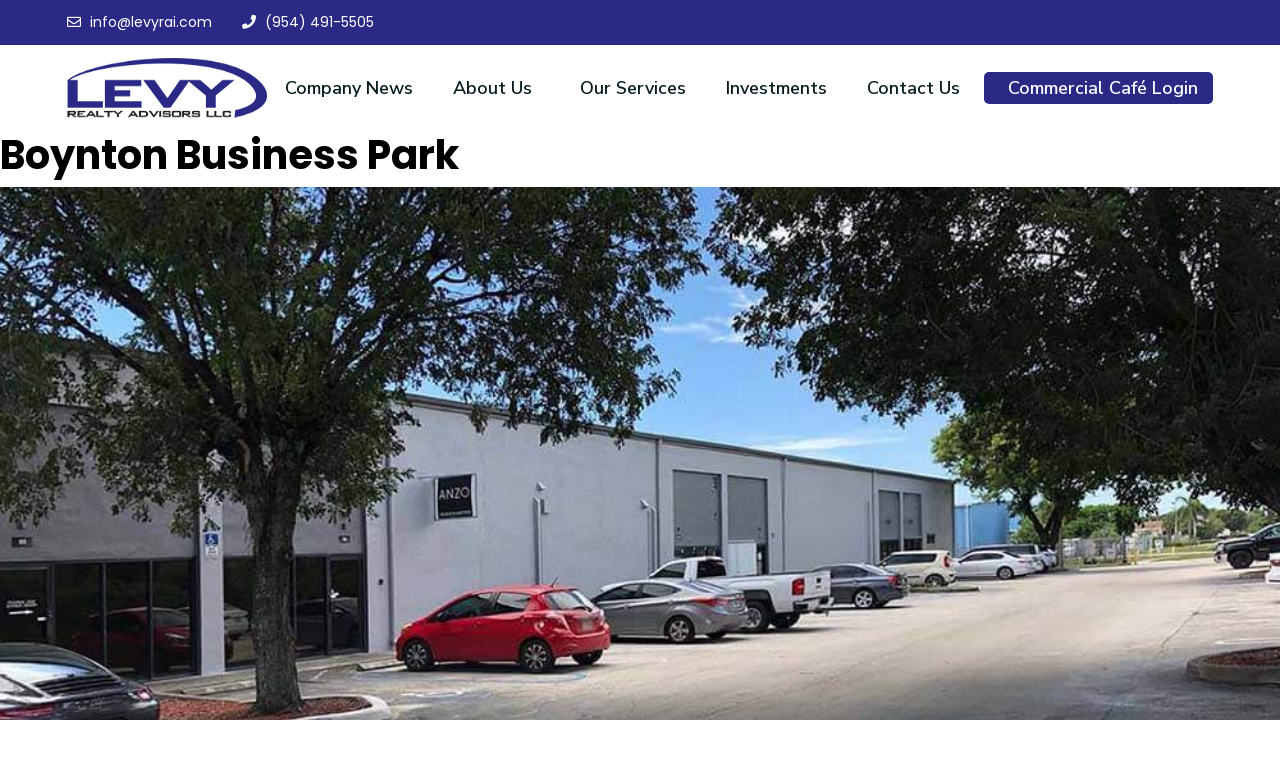

--- FILE ---
content_type: text/html; charset=UTF-8
request_url: https://www.levyrealtyadvisors.com/brochure/boynton-business-park/
body_size: 8327
content:
<!doctype html>
<html lang="en-US" >
<head>
	<meta charset="UTF-8" />
	<meta name="viewport" content="width=device-width, initial-scale=1" />
	
	<link href="https://fonts.googleapis.com/css2?family=Nunito+Sans:wght@300;400;600;700&family=Poppins:wght@400;500;600;700&display=swap" rel="stylesheet">
    <link rel="stylesheet" href="https://www.levyrealtyadvisors.com/wp-content/themes/levy/assets/css/bootstrap.min.css">
    <link rel="stylesheet" href="https://www.levyrealtyadvisors.com/wp-content/themes/levy/assets/css/all.css">
    <link rel="stylesheet" href="https://www.levyrealtyadvisors.com/wp-content/themes/levy/assets/css/owl.carousel.min.css">
    <link rel="stylesheet" href="https://www.levyrealtyadvisors.com/wp-content/themes/levy/assets/css/animate.min.css">
    <link rel="stylesheet" href="https://www.levyrealtyadvisors.com/wp-content/themes/levy/assets/css/aos.css">
    <link rel="stylesheet" href="https://www.levyrealtyadvisors.com/wp-content/themes/levy/assets/css/jquery.fancybox.min.css">
    <link rel="stylesheet" href="https://www.levyrealtyadvisors.com/wp-content/themes/levy/assets/css/global.css">
	
	<title>Boynton Business Park &#8211; Levy Realty Advisors</title>
<meta name='robots' content='max-image-preview:large' />
<link rel="alternate" type="application/rss+xml" title="Levy Realty Advisors &raquo; Feed" href="https://www.levyrealtyadvisors.com/feed/" />
<link rel="alternate" type="application/rss+xml" title="Levy Realty Advisors &raquo; Comments Feed" href="https://www.levyrealtyadvisors.com/comments/feed/" />
<link rel="alternate" type="application/rss+xml" title="Levy Realty Advisors &raquo; Boynton Business Park Comments Feed" href="https://www.levyrealtyadvisors.com/brochure/boynton-business-park/feed/" />
<link rel="alternate" title="oEmbed (JSON)" type="application/json+oembed" href="https://www.levyrealtyadvisors.com/wp-json/oembed/1.0/embed?url=https%3A%2F%2Fwww.levyrealtyadvisors.com%2Fbrochure%2Fboynton-business-park%2F" />
<link rel="alternate" title="oEmbed (XML)" type="text/xml+oembed" href="https://www.levyrealtyadvisors.com/wp-json/oembed/1.0/embed?url=https%3A%2F%2Fwww.levyrealtyadvisors.com%2Fbrochure%2Fboynton-business-park%2F&#038;format=xml" />
<style id='wp-img-auto-sizes-contain-inline-css'>
img:is([sizes=auto i],[sizes^="auto," i]){contain-intrinsic-size:3000px 1500px}
/*# sourceURL=wp-img-auto-sizes-contain-inline-css */
</style>
<style id='classic-theme-styles-inline-css'>
/*! This file is auto-generated */
.wp-block-button__link{color:#fff;background-color:#32373c;border-radius:9999px;box-shadow:none;text-decoration:none;padding:calc(.667em + 2px) calc(1.333em + 2px);font-size:1.125em}.wp-block-file__button{background:#32373c;color:#fff;text-decoration:none}
/*# sourceURL=/wp-includes/css/classic-themes.min.css */
</style>
<link rel='stylesheet' id='wpo_min-header-0-css' href='https://www.levyrealtyadvisors.com/wp-content/cache/wpo-minify/1764784509/assets/wpo-minify-header-28662386.min.css' media='all' />
<link rel='stylesheet' id='wpo_min-header-1-css' href='https://www.levyrealtyadvisors.com/wp-content/cache/wpo-minify/1764784509/assets/wpo-minify-header-8cfc165f.min.css' media='print' />
<link rel="https://api.w.org/" href="https://www.levyrealtyadvisors.com/wp-json/" /><link rel="EditURI" type="application/rsd+xml" title="RSD" href="https://www.levyrealtyadvisors.com/xmlrpc.php?rsd" />
<meta name="generator" content="WordPress 6.9" />
<link rel="canonical" href="https://www.levyrealtyadvisors.com/brochure/boynton-business-park/" />
<link rel='shortlink' href='https://www.levyrealtyadvisors.com/?p=245' />
<meta name="generator" content="Elementor 3.24.6; features: e_font_icon_svg, additional_custom_breakpoints, e_optimized_control_loading, e_element_cache; settings: css_print_method-external, google_font-enabled, font_display-auto">
			<style>
				.e-con.e-parent:nth-of-type(n+4):not(.e-lazyloaded):not(.e-no-lazyload),
				.e-con.e-parent:nth-of-type(n+4):not(.e-lazyloaded):not(.e-no-lazyload) * {
					background-image: none !important;
				}
				@media screen and (max-height: 1024px) {
					.e-con.e-parent:nth-of-type(n+3):not(.e-lazyloaded):not(.e-no-lazyload),
					.e-con.e-parent:nth-of-type(n+3):not(.e-lazyloaded):not(.e-no-lazyload) * {
						background-image: none !important;
					}
				}
				@media screen and (max-height: 640px) {
					.e-con.e-parent:nth-of-type(n+2):not(.e-lazyloaded):not(.e-no-lazyload),
					.e-con.e-parent:nth-of-type(n+2):not(.e-lazyloaded):not(.e-no-lazyload) * {
						background-image: none !important;
					}
				}
			</style>
			<link rel="icon" href="https://www.levyrealtyadvisors.com/wp-content/uploads/2021/08/cropped-favicon-32x32.png" sizes="32x32" />
<link rel="icon" href="https://www.levyrealtyadvisors.com/wp-content/uploads/2021/08/cropped-favicon-192x192.png" sizes="192x192" />
<link rel="apple-touch-icon" href="https://www.levyrealtyadvisors.com/wp-content/uploads/2021/08/cropped-favicon-180x180.png" />
<meta name="msapplication-TileImage" content="https://www.levyrealtyadvisors.com/wp-content/uploads/2021/08/cropped-favicon-270x270.png" />
<style id='global-styles-inline-css'>
:root{--wp--preset--aspect-ratio--square: 1;--wp--preset--aspect-ratio--4-3: 4/3;--wp--preset--aspect-ratio--3-4: 3/4;--wp--preset--aspect-ratio--3-2: 3/2;--wp--preset--aspect-ratio--2-3: 2/3;--wp--preset--aspect-ratio--16-9: 16/9;--wp--preset--aspect-ratio--9-16: 9/16;--wp--preset--color--black: #000000;--wp--preset--color--cyan-bluish-gray: #abb8c3;--wp--preset--color--white: #FFFFFF;--wp--preset--color--pale-pink: #f78da7;--wp--preset--color--vivid-red: #cf2e2e;--wp--preset--color--luminous-vivid-orange: #ff6900;--wp--preset--color--luminous-vivid-amber: #fcb900;--wp--preset--color--light-green-cyan: #7bdcb5;--wp--preset--color--vivid-green-cyan: #00d084;--wp--preset--color--pale-cyan-blue: #8ed1fc;--wp--preset--color--vivid-cyan-blue: #0693e3;--wp--preset--color--vivid-purple: #9b51e0;--wp--preset--color--dark-gray: #28303D;--wp--preset--color--gray: #39414D;--wp--preset--color--green: #D1E4DD;--wp--preset--color--blue: #D1DFE4;--wp--preset--color--purple: #D1D1E4;--wp--preset--color--red: #E4D1D1;--wp--preset--color--orange: #E4DAD1;--wp--preset--color--yellow: #EEEADD;--wp--preset--gradient--vivid-cyan-blue-to-vivid-purple: linear-gradient(135deg,rgb(6,147,227) 0%,rgb(155,81,224) 100%);--wp--preset--gradient--light-green-cyan-to-vivid-green-cyan: linear-gradient(135deg,rgb(122,220,180) 0%,rgb(0,208,130) 100%);--wp--preset--gradient--luminous-vivid-amber-to-luminous-vivid-orange: linear-gradient(135deg,rgb(252,185,0) 0%,rgb(255,105,0) 100%);--wp--preset--gradient--luminous-vivid-orange-to-vivid-red: linear-gradient(135deg,rgb(255,105,0) 0%,rgb(207,46,46) 100%);--wp--preset--gradient--very-light-gray-to-cyan-bluish-gray: linear-gradient(135deg,rgb(238,238,238) 0%,rgb(169,184,195) 100%);--wp--preset--gradient--cool-to-warm-spectrum: linear-gradient(135deg,rgb(74,234,220) 0%,rgb(151,120,209) 20%,rgb(207,42,186) 40%,rgb(238,44,130) 60%,rgb(251,105,98) 80%,rgb(254,248,76) 100%);--wp--preset--gradient--blush-light-purple: linear-gradient(135deg,rgb(255,206,236) 0%,rgb(152,150,240) 100%);--wp--preset--gradient--blush-bordeaux: linear-gradient(135deg,rgb(254,205,165) 0%,rgb(254,45,45) 50%,rgb(107,0,62) 100%);--wp--preset--gradient--luminous-dusk: linear-gradient(135deg,rgb(255,203,112) 0%,rgb(199,81,192) 50%,rgb(65,88,208) 100%);--wp--preset--gradient--pale-ocean: linear-gradient(135deg,rgb(255,245,203) 0%,rgb(182,227,212) 50%,rgb(51,167,181) 100%);--wp--preset--gradient--electric-grass: linear-gradient(135deg,rgb(202,248,128) 0%,rgb(113,206,126) 100%);--wp--preset--gradient--midnight: linear-gradient(135deg,rgb(2,3,129) 0%,rgb(40,116,252) 100%);--wp--preset--gradient--purple-to-yellow: linear-gradient(160deg, #D1D1E4 0%, #EEEADD 100%);--wp--preset--gradient--yellow-to-purple: linear-gradient(160deg, #EEEADD 0%, #D1D1E4 100%);--wp--preset--gradient--green-to-yellow: linear-gradient(160deg, #D1E4DD 0%, #EEEADD 100%);--wp--preset--gradient--yellow-to-green: linear-gradient(160deg, #EEEADD 0%, #D1E4DD 100%);--wp--preset--gradient--red-to-yellow: linear-gradient(160deg, #E4D1D1 0%, #EEEADD 100%);--wp--preset--gradient--yellow-to-red: linear-gradient(160deg, #EEEADD 0%, #E4D1D1 100%);--wp--preset--gradient--purple-to-red: linear-gradient(160deg, #D1D1E4 0%, #E4D1D1 100%);--wp--preset--gradient--red-to-purple: linear-gradient(160deg, #E4D1D1 0%, #D1D1E4 100%);--wp--preset--font-size--small: 18px;--wp--preset--font-size--medium: 20px;--wp--preset--font-size--large: 24px;--wp--preset--font-size--x-large: 42px;--wp--preset--font-size--extra-small: 16px;--wp--preset--font-size--normal: 20px;--wp--preset--font-size--extra-large: 40px;--wp--preset--font-size--huge: 96px;--wp--preset--font-size--gigantic: 144px;--wp--preset--spacing--20: 0.44rem;--wp--preset--spacing--30: 0.67rem;--wp--preset--spacing--40: 1rem;--wp--preset--spacing--50: 1.5rem;--wp--preset--spacing--60: 2.25rem;--wp--preset--spacing--70: 3.38rem;--wp--preset--spacing--80: 5.06rem;--wp--preset--shadow--natural: 6px 6px 9px rgba(0, 0, 0, 0.2);--wp--preset--shadow--deep: 12px 12px 50px rgba(0, 0, 0, 0.4);--wp--preset--shadow--sharp: 6px 6px 0px rgba(0, 0, 0, 0.2);--wp--preset--shadow--outlined: 6px 6px 0px -3px rgb(255, 255, 255), 6px 6px rgb(0, 0, 0);--wp--preset--shadow--crisp: 6px 6px 0px rgb(0, 0, 0);}:where(.is-layout-flex){gap: 0.5em;}:where(.is-layout-grid){gap: 0.5em;}body .is-layout-flex{display: flex;}.is-layout-flex{flex-wrap: wrap;align-items: center;}.is-layout-flex > :is(*, div){margin: 0;}body .is-layout-grid{display: grid;}.is-layout-grid > :is(*, div){margin: 0;}:where(.wp-block-columns.is-layout-flex){gap: 2em;}:where(.wp-block-columns.is-layout-grid){gap: 2em;}:where(.wp-block-post-template.is-layout-flex){gap: 1.25em;}:where(.wp-block-post-template.is-layout-grid){gap: 1.25em;}.has-black-color{color: var(--wp--preset--color--black) !important;}.has-cyan-bluish-gray-color{color: var(--wp--preset--color--cyan-bluish-gray) !important;}.has-white-color{color: var(--wp--preset--color--white) !important;}.has-pale-pink-color{color: var(--wp--preset--color--pale-pink) !important;}.has-vivid-red-color{color: var(--wp--preset--color--vivid-red) !important;}.has-luminous-vivid-orange-color{color: var(--wp--preset--color--luminous-vivid-orange) !important;}.has-luminous-vivid-amber-color{color: var(--wp--preset--color--luminous-vivid-amber) !important;}.has-light-green-cyan-color{color: var(--wp--preset--color--light-green-cyan) !important;}.has-vivid-green-cyan-color{color: var(--wp--preset--color--vivid-green-cyan) !important;}.has-pale-cyan-blue-color{color: var(--wp--preset--color--pale-cyan-blue) !important;}.has-vivid-cyan-blue-color{color: var(--wp--preset--color--vivid-cyan-blue) !important;}.has-vivid-purple-color{color: var(--wp--preset--color--vivid-purple) !important;}.has-black-background-color{background-color: var(--wp--preset--color--black) !important;}.has-cyan-bluish-gray-background-color{background-color: var(--wp--preset--color--cyan-bluish-gray) !important;}.has-white-background-color{background-color: var(--wp--preset--color--white) !important;}.has-pale-pink-background-color{background-color: var(--wp--preset--color--pale-pink) !important;}.has-vivid-red-background-color{background-color: var(--wp--preset--color--vivid-red) !important;}.has-luminous-vivid-orange-background-color{background-color: var(--wp--preset--color--luminous-vivid-orange) !important;}.has-luminous-vivid-amber-background-color{background-color: var(--wp--preset--color--luminous-vivid-amber) !important;}.has-light-green-cyan-background-color{background-color: var(--wp--preset--color--light-green-cyan) !important;}.has-vivid-green-cyan-background-color{background-color: var(--wp--preset--color--vivid-green-cyan) !important;}.has-pale-cyan-blue-background-color{background-color: var(--wp--preset--color--pale-cyan-blue) !important;}.has-vivid-cyan-blue-background-color{background-color: var(--wp--preset--color--vivid-cyan-blue) !important;}.has-vivid-purple-background-color{background-color: var(--wp--preset--color--vivid-purple) !important;}.has-black-border-color{border-color: var(--wp--preset--color--black) !important;}.has-cyan-bluish-gray-border-color{border-color: var(--wp--preset--color--cyan-bluish-gray) !important;}.has-white-border-color{border-color: var(--wp--preset--color--white) !important;}.has-pale-pink-border-color{border-color: var(--wp--preset--color--pale-pink) !important;}.has-vivid-red-border-color{border-color: var(--wp--preset--color--vivid-red) !important;}.has-luminous-vivid-orange-border-color{border-color: var(--wp--preset--color--luminous-vivid-orange) !important;}.has-luminous-vivid-amber-border-color{border-color: var(--wp--preset--color--luminous-vivid-amber) !important;}.has-light-green-cyan-border-color{border-color: var(--wp--preset--color--light-green-cyan) !important;}.has-vivid-green-cyan-border-color{border-color: var(--wp--preset--color--vivid-green-cyan) !important;}.has-pale-cyan-blue-border-color{border-color: var(--wp--preset--color--pale-cyan-blue) !important;}.has-vivid-cyan-blue-border-color{border-color: var(--wp--preset--color--vivid-cyan-blue) !important;}.has-vivid-purple-border-color{border-color: var(--wp--preset--color--vivid-purple) !important;}.has-vivid-cyan-blue-to-vivid-purple-gradient-background{background: var(--wp--preset--gradient--vivid-cyan-blue-to-vivid-purple) !important;}.has-light-green-cyan-to-vivid-green-cyan-gradient-background{background: var(--wp--preset--gradient--light-green-cyan-to-vivid-green-cyan) !important;}.has-luminous-vivid-amber-to-luminous-vivid-orange-gradient-background{background: var(--wp--preset--gradient--luminous-vivid-amber-to-luminous-vivid-orange) !important;}.has-luminous-vivid-orange-to-vivid-red-gradient-background{background: var(--wp--preset--gradient--luminous-vivid-orange-to-vivid-red) !important;}.has-very-light-gray-to-cyan-bluish-gray-gradient-background{background: var(--wp--preset--gradient--very-light-gray-to-cyan-bluish-gray) !important;}.has-cool-to-warm-spectrum-gradient-background{background: var(--wp--preset--gradient--cool-to-warm-spectrum) !important;}.has-blush-light-purple-gradient-background{background: var(--wp--preset--gradient--blush-light-purple) !important;}.has-blush-bordeaux-gradient-background{background: var(--wp--preset--gradient--blush-bordeaux) !important;}.has-luminous-dusk-gradient-background{background: var(--wp--preset--gradient--luminous-dusk) !important;}.has-pale-ocean-gradient-background{background: var(--wp--preset--gradient--pale-ocean) !important;}.has-electric-grass-gradient-background{background: var(--wp--preset--gradient--electric-grass) !important;}.has-midnight-gradient-background{background: var(--wp--preset--gradient--midnight) !important;}.has-small-font-size{font-size: var(--wp--preset--font-size--small) !important;}.has-medium-font-size{font-size: var(--wp--preset--font-size--medium) !important;}.has-large-font-size{font-size: var(--wp--preset--font-size--large) !important;}.has-x-large-font-size{font-size: var(--wp--preset--font-size--x-large) !important;}
/*# sourceURL=global-styles-inline-css */
</style>
</head>

<body class="wp-singular brochure-template-default single single-brochure postid-245 wp-embed-responsive wp-theme-levy is-light-theme no-js singular has-main-navigation elementor-default elementor-kit-1445">
<!-- ======= Top Bar ======= -->
<section id="topbar" class="d-none d-lg-block">
    <div class="container clearfix">
      <div class="top-contact-info float-right float-md-left">
        <div class="contact-info mr-auto">
          <div id="custom_html-2" class="widget_text widget widget_custom_html"><div class="textwidget custom-html-widget"><span><a href="mailto:info@levyrai.com"><i class="far fa-envelope"></i> info@levyrai.com</a></span><span><a href="tel:9544915505"><i class="fas fa-phone"></i> (954) 491-5505</a></span></div></div>        </div>
    </div>
    </div>
</section>
  
<!-- Start Header --> 
<header id="header">
  <nav class="navbar navbar-expand-lg" aria-label="Eighth navbar example">
    <div class="container">
     <div id="media_image-2" class="widget widget_media_image"><a href="https://levyrealtyadvisors.com/"><img width="200" height="78" src="https://www.levyrealtyadvisors.com/wp-content/uploads/2021/08/logo.png" class="image wp-image-25  attachment-full size-full" alt="" style="width:100%;height:39%;max-width:200px;max-width: 100%; height: auto;" decoding="async" /></a></div>      <button class="navbar-toggler" type="button" data-bs-toggle="collapse" data-bs-target="#navbarsExample07" aria-controls="navbarsExample07" aria-expanded="false" aria-label="Toggle navigation">
        <span class="navbar-toggler-icon"><i class="fas fa-bars"></i></span>
      </button>

      <div class="collapse navbar-collapse" id="navbarsExample07">
	  <ul id="menu-primary-menu" class="navbar-nav nav-menu ms-auto mb-2 mb-lg-0"><li id="menu-item-1523" class="menu-item menu-item-type-post_type menu-item-object-page menu-item-1523"><a href="https://www.levyrealtyadvisors.com/company-news/">Company News</a></li>
<li id="menu-item-17" class="nav-item nav-link menu-item menu-item-type-post_type menu-item-object-page menu-item-17"><a href="https://www.levyrealtyadvisors.com/about-us/">About Us</a></li>
<li id="menu-item-36" class="nav-item nav-link menu-item menu-item-type-post_type menu-item-object-page menu-item-36"><a href="https://www.levyrealtyadvisors.com/services/">Our Services</a></li>
<li id="menu-item-2525" class="menu-item menu-item-type-post_type menu-item-object-page menu-item-2525"><a href="https://www.levyrealtyadvisors.com/investments/">Investments</a></li>
<li id="menu-item-19" class="nav-item nav-link menu-item menu-item-type-post_type menu-item-object-page menu-item-19"><a href="https://www.levyrealtyadvisors.com/contact-us/">Contact Us</a></li>
<li id="menu-item-37" class="nav-item nav-link loopnet-link menu-item menu-item-type-custom menu-item-object-custom menu-item-37"><a target="_blank" href="http://www.commercialcafes.com/tenantportal/commercialleasing/userlogin.aspx?PropertyID=79040&#038;CompanyId=2240">Commercial Café Login</a></li>
</ul>      </div>
    </div>
  </nav>
  <!-- End Header -->
</header>
<!-- Main -->

<article id="post-245" class="post-245 brochure type-brochure status-publish has-post-thumbnail hentry brochure_category-warehouse entry">

	<header class="entry-header alignwide">
		<h1 class="entry-title">Boynton Business Park</h1>		
		
			<figure class="post-thumbnail">
				<img fetchpriority="high" width="1500" height="1125" src="https://www.levyrealtyadvisors.com/wp-content/uploads/2021/08/boynton-business-park.jpg" class="attachment-post-thumbnail size-post-thumbnail wp-post-image" alt="" decoding="async" srcset="https://www.levyrealtyadvisors.com/wp-content/uploads/2021/08/boynton-business-park.jpg 1500w, https://www.levyrealtyadvisors.com/wp-content/uploads/2021/08/boynton-business-park-300x225.jpg 300w, https://www.levyrealtyadvisors.com/wp-content/uploads/2021/08/boynton-business-park-1024x768.jpg 1024w, https://www.levyrealtyadvisors.com/wp-content/uploads/2021/08/boynton-business-park-768x576.jpg 768w" sizes="(max-width: 1500px) 100vw, 1500px" style="width:100%;height:75%;max-width:1500px;" />							</figure><!-- .post-thumbnail -->

					</header><!-- .entry-header -->

	<div class="entry-content">
		<h6>Boynton Beach, FL</h6>
	</div><!-- .entry-content -->

	<footer class="entry-footer default-max-width">
			</footer><!-- .entry-footer -->

				
</article><!-- #post-245 -->

<div id="comments" class="comments-area default-max-width show-avatars">

	
		<div id="respond" class="comment-respond">
		<h2 id="reply-title" class="comment-reply-title">Leave a comment <small><a rel="nofollow" id="cancel-comment-reply-link" href="/brochure/boynton-business-park/#respond" style="display:none;">Cancel reply</a></small></h2><form action="https://www.levyrealtyadvisors.com/wp-comments-post.php" method="post" id="commentform" class="comment-form"><p class="comment-notes"><span id="email-notes">Your email address will not be published.</span> <span class="required-field-message">Required fields are marked <span class="required">*</span></span></p><p class="comment-form-comment"><label for="comment">Comment <span class="required">*</span></label> <textarea id="comment" name="comment" cols="45" rows="5" maxlength="65525" required></textarea></p><p class="comment-form-author"><label for="author">Name <span class="required">*</span></label> <input id="author" name="author" type="text" value="" size="30" maxlength="245" autocomplete="name" required /></p>
<p class="comment-form-email"><label for="email">Email <span class="required">*</span></label> <input id="email" name="email" type="email" value="" size="30" maxlength="100" aria-describedby="email-notes" autocomplete="email" required /></p>
<p class="comment-form-url"><label for="url">Website</label> <input id="url" name="url" type="url" value="" size="30" maxlength="200" autocomplete="url" /></p>
<p class="comment-form-cookies-consent"><input id="wp-comment-cookies-consent" name="wp-comment-cookies-consent" type="checkbox" value="yes" /> <label for="wp-comment-cookies-consent">Save my name, email, and website in this browser for the next time I comment.</label></p>
<p class="form-submit"><input name="submit" type="submit" id="submit" class="submit" value="Post Comment" /> <input type='hidden' name='comment_post_ID' value='245' id='comment_post_ID' />
<input type='hidden' name='comment_parent' id='comment_parent' value='0' />
</p></form>	</div><!-- #respond -->
	
</div><!-- #comments -->

	<nav class="navigation post-navigation" aria-label="Posts">
		<h2 class="screen-reader-text">Post navigation</h2>
		<div class="nav-links"><div class="nav-previous"><a href="https://www.levyrealtyadvisors.com/brochure/lauderdale-lakes-industrial-park/" rel="prev"><p class="meta-nav"><svg class="svg-icon" width="24" height="24" aria-hidden="true" role="img" focusable="false" viewBox="0 0 24 24" fill="none" xmlns="http://www.w3.org/2000/svg"><path fill-rule="evenodd" clip-rule="evenodd" d="M20 13v-2H8l4-4-1-2-7 7 7 7 1-2-4-4z" fill="currentColor"/></svg>Previous post</p><p class="post-title">Lauderdale Lakes Industrial Park</p></a></div><div class="nav-next"><a href="https://www.levyrealtyadvisors.com/brochure/dixie-warehouses/" rel="next"><p class="meta-nav">Next post<svg class="svg-icon" width="24" height="24" aria-hidden="true" role="img" focusable="false" viewBox="0 0 24 24" fill="none" xmlns="http://www.w3.org/2000/svg"><path fill-rule="evenodd" clip-rule="evenodd" d="m4 13v-2h12l-4-4 1-2 7 7-7 7-1-2 4-4z" fill="currentColor"/></svg></p><p class="post-title">Dixie Warehouses</p></a></div></div>
	</nav><!-- End #main -->
  <footer id="footer">
    <div class="footer-top">
      <div class="container">
        <div class="row">

          <div class="col-lg-7 col-md-6 footer-links">
              <div class="about-footer">
              <div class="footer-logo">
                <div id="media_image-2" class="widget widget_media_image"><a href="https://levyrealtyadvisors.com/"><img width="200" height="78" src="https://www.levyrealtyadvisors.com/wp-content/uploads/2021/08/logo.png" class="image wp-image-25  attachment-full size-full" alt="" style="width:100%;height:39%;max-width:200px;max-width: 100%; height: auto;" decoding="async" /></a></div>              </div>
              <div id="custom_html-3" class="widget_text widget widget_custom_html"><div class="textwidget custom-html-widget"><p>LEVY REALTY ADVISORS, LLC. established in 1977 is well known in the South Florida area for it's expert advice in the Commercial and Industrial Real Estate industry.</p>
<div class="footer-contact-info">
<div><i class="fas fa-map-marker-alt"></i> 4901 NW 17<sup>th</sup> Way, Suite 103, Fort Lauderdale, FL, 33309</div>
	<div><a href="tel:9544915505"><i class="fas fa-phone"></i> (954) 491-5505</a></div>
	<div><a href="fax:9544915404"><i class="fas fa-fax"></i> Fax: (954) 491-5404</a></div>
</div></div></div>            </div>
          </div>
          <div class="col-lg-4 col-md-6 offset-lg-1 footer-links">
            <div class="row">
              <div class="col-md-12">
                <div class="h4">Quick Links</div>
              </div>
                            <div class="col-md-6">
              <ul id="menu-footer_menu1" class=""><li id="menu-item-48" class="menu-item menu-item-type-post_type menu-item-object-page menu-item-48"><a href="https://www.levyrealtyadvisors.com/about-us/">About Us</a></li>
<li id="menu-item-49" class="menu-item menu-item-type-post_type menu-item-object-page menu-item-49"><a href="https://www.levyrealtyadvisors.com/locations/">Our Properties</a></li>
<li id="menu-item-47" class="menu-item menu-item-type-post_type menu-item-object-page menu-item-47"><a href="https://www.levyrealtyadvisors.com/company-news/">Company News</a></li>
<li id="menu-item-1397" class="menu-item menu-item-type-post_type menu-item-object-page menu-item-1397"><a href="https://www.levyrealtyadvisors.com/contact-us/">Contact Us</a></li>
</ul>              </div>
            </div>
          </div>

        </div>
      </div>
    </div>
    <div class="footer-copyright">
      <div class="container">
          <div class="row">
				<section id="custom_html-4" class="widget_text widget widget_custom_html"><div class="textwidget custom-html-widget"><div class="col-md-6">
  <div class="copyright-text">
	<p class="mb-0">copyright<i class="far fa-copyright" style="font-size: 12px;"></i>levy 2021 - 2022. Design By: <a href="https://www.chawtechsolutions.com/" target="_blank">CTS</a></p>
  </div>
</div></div></section>          </div>
        </div>
    </div>
  </footer>
  <!-- End Footer -->
  <a href="#" class="back-to-top d-flex align-items-center justify-content-center"><i class="fas fa-arrow-up"></i></a>
<script src="https://www.levyrealtyadvisors.com/wp-content/themes/levy/assets/js/aos.js"></script>
<script src="https://www.levyrealtyadvisors.com/wp-content/themes/levy/assets/js/jquery.min.js"></script>
<script src="https://www.levyrealtyadvisors.com/wp-content/themes/levy/assets/js/bootstrap.bundle.min.js"></script>
<script src="https://cdnjs.cloudflare.com/ajax/libs/twitter-bootstrap/4.6.0/js/bootstrap.min.js"></script>
<script src="https://www.levyrealtyadvisors.com/wp-content/themes/levy/assets/js/owl.carousel.min.js"></script>
<script src="https://www.levyrealtyadvisors.com/wp-content/themes/levy/assets/js/jquery.fancybox.min.js"></script>
<script src="https://www.levyrealtyadvisors.com/wp-content/themes/levy/assets/js/custom.js"></script>
<script>
  AOS.init();
</script>

<script>
/* function handleSelect(val){
	//alert("-- "+val.value);
	window.open(val.value, '_blank');
} */
jQuery(document).ready(function(){
  if($(document).width()>1080){
	  jQuery("#office_locations").change(function(){
      var url = jQuery(this).val();
      var windowName = 'userConsole'; 
      var popUp = window.open(url, windowName);
      if (popUp == null || typeof(popUp)=='undefined') {  
        alert('Please disable your pop-up blocker from browser settings and select the option again.'); 
      } 
      else {  
        popUp.focus();
      }
      //alert(popUp);
	  });
  }
  if($(document).width()<1081){
	  jQuery("#office_locations").change(function(){
      window.location = jQuery(this).val();
      // console.log(jQuery(this).val());
	  });
  }
});
$('#feature-listing').owlCarousel( {
  loop: true,
  center: true,
  items: 1,
  margin: 30,
  autoplay: true,
  dots:true,
  nav:true,
  autoplayTimeout: 8500,
  smartSpeed: 450,
  navText: ['<i class="fa fa-angle-left"></i>','<i class="fa fa-angle-right"></i>'],
  responsive: {
	  0: {
		  items: 1
	  },
	  768: {
		  items: 2
	  },
	  1170: {
		  items: 3
	  }
  }
});
</script>
<script>
$('#myCarousel').carousel({
  interval: 6000,
  cycle: true
}); 

$('a.play-video').click(function(){
  $('.youtube-video')[0].contentWindow.postMessage('{"event":"command","func":"' + 'playVideo' + '","args":""}', '*');
  $(this).parent().siblings('.vid_cnt').show()
  $(this).parent().hide()
});
</script>
<script type="speculationrules">
{"prefetch":[{"source":"document","where":{"and":[{"href_matches":"/*"},{"not":{"href_matches":["/wp-*.php","/wp-admin/*","/wp-content/uploads/*","/wp-content/*","/wp-content/plugins/*","/wp-content/themes/levy/*","/*\\?(.+)"]}},{"not":{"selector_matches":"a[rel~=\"nofollow\"]"}},{"not":{"selector_matches":".no-prefetch, .no-prefetch a"}}]},"eagerness":"conservative"}]}
</script>
<script>document.body.classList.remove("no-js");</script>	<script>
	if ( -1 !== navigator.userAgent.indexOf( 'MSIE' ) || -1 !== navigator.appVersion.indexOf( 'Trident/' ) ) {
		document.body.classList.add( 'is-IE' );
	}
	</script>
				<script type='text/javascript'>
				const lazyloadRunObserver = () => {
					const lazyloadBackgrounds = document.querySelectorAll( `.e-con.e-parent:not(.e-lazyloaded)` );
					const lazyloadBackgroundObserver = new IntersectionObserver( ( entries ) => {
						entries.forEach( ( entry ) => {
							if ( entry.isIntersecting ) {
								let lazyloadBackground = entry.target;
								if( lazyloadBackground ) {
									lazyloadBackground.classList.add( 'e-lazyloaded' );
								}
								lazyloadBackgroundObserver.unobserve( entry.target );
							}
						});
					}, { rootMargin: '200px 0px 200px 0px' } );
					lazyloadBackgrounds.forEach( ( lazyloadBackground ) => {
						lazyloadBackgroundObserver.observe( lazyloadBackground );
					} );
				};
				const events = [
					'DOMContentLoaded',
					'elementor/lazyload/observe',
				];
				events.forEach( ( event ) => {
					document.addEventListener( event, lazyloadRunObserver );
				} );
			</script>
					<style>
			.unlimited-elements-background-overlay{
				position:absolute;
				top:0px;
				left:0px;
				width:100%;
				height:100%;
				z-index:0;
			}

			.unlimited-elements-background-overlay.uc-bg-front{
				z-index:999;
			}
		</style>

		<script type='text/javascript'>

			jQuery(document).ready(function(){

				function ucBackgroundOverlayPutStart(){

					var objBG = jQuery(".unlimited-elements-background-overlay").not(".uc-bg-attached");

					if(objBG.length == 0)
						return(false);

					objBG.each(function(index, bgElement){

						var objBgElement = jQuery(bgElement);

						var targetID = objBgElement.data("forid");

						var location = objBgElement.data("location");

						switch(location){
							case "body":
							case "body_front":
								var objTarget = jQuery("body");
							break;
							case "layout":
							case "layout_front":
								var objLayout = jQuery("*[data-id=\""+targetID+"\"]");
								var objTarget = objLayout.parents(".elementor");
								if(objTarget.length > 1)
									objTarget = jQuery(objTarget[0]);
							break;
							default:
								var objTarget = jQuery("*[data-id=\""+targetID+"\"]");
							break;
						}


						if(objTarget.length == 0)
							return(true);

						var objVideoContainer = objTarget.children(".elementor-background-video-container");

						if(objVideoContainer.length == 1)
							objBgElement.detach().insertAfter(objVideoContainer).show();
						else
							objBgElement.detach().prependTo(objTarget).show();


						var objTemplate = objBgElement.children("template");

						if(objTemplate.length){
							
					        var clonedContent = objTemplate[0].content.cloneNode(true);

					    	var objScripts = jQuery(clonedContent).find("script");
					    	if(objScripts.length)
					    		objScripts.attr("type","text/javascript");
					        
					        objBgElement.append(clonedContent);
							
							objTemplate.remove();
						}

						objBgElement.trigger("bg_attached");
						objBgElement.addClass("uc-bg-attached");

					});
				}

				ucBackgroundOverlayPutStart();

				jQuery( document ).on( 'elementor/popup/show', ucBackgroundOverlayPutStart);
				jQuery( "body" ).on( 'uc_dom_updated', ucBackgroundOverlayPutStart);

			});


		</script>
			<script>
	/(trident|msie)/i.test(navigator.userAgent)&&document.getElementById&&window.addEventListener&&window.addEventListener("hashchange",(function(){var t,e=location.hash.substring(1);/^[A-z0-9_-]+$/.test(e)&&(t=document.getElementById(e))&&(/^(?:a|select|input|button|textarea)$/i.test(t.tagName)||(t.tabIndex=-1),t.focus())}),!1);
	</script>
	<script id="twenty-twenty-one-ie11-polyfills-js-after">
( Element.prototype.matches && Element.prototype.closest && window.NodeList && NodeList.prototype.forEach ) || document.write( '<script src="https://www.levyrealtyadvisors.com/wp-content/themes/levy/assets/js/polyfills.js"></scr' + 'ipt>' );
//# sourceURL=twenty-twenty-one-ie11-polyfills-js-after
</script>
<script id="wpo_min-footer-0-js-extra">
var wpcf7 = {"api":{"root":"https://www.levyrealtyadvisors.com/wp-json/","namespace":"contact-form-7/v1"},"cached":"1"};
//# sourceURL=wpo_min-footer-0-js-extra
</script>
<script src="https://www.levyrealtyadvisors.com/wp-content/cache/wpo-minify/1764784509/assets/wpo-minify-footer-58e91440.min.js" id="wpo_min-footer-0-js"></script>
<script src="https://www.levyrealtyadvisors.com/wp-content/cache/wpo-minify/1764784509/assets/wpo-minify-footer-65000756.min.js" id="wpo_min-footer-1-js" async data-wp-strategy="async"></script>
<script src="https://www.levyrealtyadvisors.com/wp-content/cache/wpo-minify/1764784509/assets/wpo-minify-footer-927b2629.min.js" id="wpo_min-footer-2-js"></script>
</body>
</html>


--- FILE ---
content_type: text/css
request_url: https://www.levyrealtyadvisors.com/wp-content/themes/levy/assets/css/global.css
body_size: 9148
content:
body {
	font-weight: 400;
	color: #5c727d;
	font-size: 16px;
	line-height: 1.8;
	font-family: 'Nunito Sans', sans-serif
}

body.single {
	padding: 0
}

a {
	color: #008c00
}

a:hover {
	color: #008c00;
	text-decoration: none
}

h1,
h2,
h3,
h4,
h5,
h6 {
	font-family: Poppins, sans-serif
}

.h1,
.h2,
.h3,
.h4,
.h5,
.h6 {
	font-family: 'Nunito Sans', sans-serif
}

.h1,
h1 {
	font-size: 40px;
	font-weight: 800;
	color: #000
}

.heading-black {
	color: #000
}

.heading-green {
	color: #008c00
}

.before-divider:before {
	content: '';
	width: 5px;
	height: 29px;
	background: #0032b6;
	display: inline-block;
	margin-right: 11px
}

.btn {
	font-size: 18px;
	color: #fff;
	padding: 8px 22px;
	border: none;
	font-weight: 500;
	transition: .5s;
	-webkit-animation-delay: .8s;
	animation-delay: .8s
}

.btn.btn-sm {
	font-size: 14px;
	padding: 6px 12px
}

.btn-primary {
	background-color: #2a2a86;
	border-color: #2a2a86
}

.btn:hover i {
	left: 2px;
	position: relative
}

.btn-primary:focus,
.btn-primary:hover {
	background-color: #23237c
}

.h2,
.h4,
.h5,
.h6,
h2,
h3 .h3,
h4,
h5,
h6 {
	color: #000
}

h6 {
	line-height: 1.5
}

.scrolled-offset {
	padding-top: 100px
}

.back-to-top {
	position: fixed;
	display: none;
	right: 15px;
	bottom: 15px;
	z-index: 99999
}

.back-to-top i {
	display: flex;
	align-items: center;
	justify-content: center;
	font-size: 24px;
	width: 40px;
	height: 40px;
	border-radius: 4px;
	background: #2a2a86;
	color: #fff;
	transition: all .4s
}

.back-to-top i:hover {
	background: #1f1f76;
	color: #fff
}

.container {
	max-width: 1170px
}

a {
	text-decoration: none
}

#topbar {
	background: #2a2a86;
	padding: 0;
	font-size: 14px;
	font-family: Poppins, sans-serif;
	padding: 10px 16px
}

#topbar::after,
#topbar::before {
	display: table;
	content: ''
}

#topbar::after {
	clear: both
}

#topbar .top-contact-info {
	float: left;
	color: #fff
}

#topbar .top-contact-info a {
	line-height: 1;
	color: #fff;
	transition: .3s;
	text-decoration: none
}

#topbar .top-contact-info a i {
	margin-right: 5px
}

#topbar .top-contact-info a:hover {
	color: #fff
}

#topbar .top-contact-info span:first-child {
	margin-right: 30px
}

#topbar .top-login-section {
	float: right;
	color: #fff
}

#topbar .top-login-section a {
	color: #fff
}

header.fixed-top {
	background-color: #fff
}

.navbar-brand img {
	max-height: 60px
}

.nav-menu,
.nav-menu * {
	margin: 0;
	padding: 0;
	list-style: none
}

.nav-menu>ul>li {
	position: relative;
	white-space: nowrap;
	float: left
}

.nav-menu a {
	display: block;
	position: relative;
	color: #071c1f;
	transition: .3s;
	font-size: 18px;
	font-weight: 600;
	padding-right: 1rem !important;
	padding-left: 1rem !important;
	text-transform: capitalize
}

.nav-menu li:last-child a {
	padding-right: 0 !important;
	color: #fff
}

.nav-menu li:last-child a:hover {
	color: #fff
}

.nav-menu .active>a,
.nav-menu a:hover,
.nav-menu li:hover>a {
	color: #2a2a86;
	text-decoration: none
}

.nav-menu ul.dropdown-menu {
	background-color: #fff;
	border-radius: 0;
	border: none
}

.nav-menu ul.dropdown-menu a {
	padding: 4px 16px;
	font-size: 16px;
	font-weight: 500;
	text-transform: none;
	color: #000
}

section#feature-properties {
	padding-top: 40px
}

#hero {
	width: 100%;
	height: calc(50vh - 100px);
	background-color: #fff;
	padding: 0;
	position: relative;
	z-index: 1
}

#hero .carousel-caption {
	position: absolute;
	right: 15%;
	top: 15%;
	left: 15%;
	color: #fff;
	text-align: center;
	bottom: 0;
	display: flex;
	flex-flow: column;
	align-items: center;
	justify-content: center
}

#hero .carousel-item {
	width: 100%;
	height: calc(50vh - 100px);
	background-size: cover !important;
	background-repeat: no-repeat !important;
	background-position: center center !important
}

#hero .carousel-item .carousel-caption h1 small {
	color: #e7f6fd;
	font-size: 26px;
	text-shadow: 0 0 6px rgba(0, 0, 0, .75);
	margin-bottom: 0
}

#hero .carousel-item .carousel-caption h1 {
	font-size: 64px;
	color: #fff;
	text-shadow: 0 0 6px rgba(0, 0, 0, .75);
	margin-bottom: 20px;
	font-weight: 600
}

#hero .carousel-item .carousel-caption p {
	font-size: 22px;
	color: #e7f6fd;
	line-height: 1.5
}

#hero .carousel-item img {
	width: 100%;
	height: 100%;
	object-fit: cover;
	object-position: center
}

.BannerBox {
	position: relative
}

#hero .carousel-item::before,
.BannerBox::before {
	content: '';
	background-color: rgba(45, 86, 117, .4);
	position: absolute;
	top: 0;
	right: 0;
	left: 0;
	bottom: 0
}

#hero .carousel-container {
	display: flex;
	justify-content: center;
	align-items: center;
	position: absolute;
	bottom: 0;
	top: 0;
	left: 20%;
	right: 20%;
	padding-bottom: 150px
}

#hero .carousel-content {
	text-align: center
}

#hero h2,
.inner-hero h2 {
	color: #fff;
	margin-bottom: 30px;
	font-size: 50px;
	font-weight: 600
}

#hero h2 span,
.inner-hero h2 span {
	color: #008c00
}

#hero p,
.inner-hero p {
	width: 100%;
	-webkit-animation-delay: .4s;
	animation-delay: .4s;
	margin: 0 auto 30px auto;
	color: #fff
}

.footer-copyright .widget_custom_html .custom-html-widget .col-md-6 {
	flex: 0 0 auto;
	width: 100%
}

.footer-copyright .widget_custom_html .custom-html-widget .col-md-6 .copyright-text {
	text-align: center
}

@media (max-height:768px),
(max-width:1200px) {
	#hero .carousel-container {
		padding-bottom: 0
	}

	#hero .carousel-indicators li {
		margin-bottom: 0
	}
}

@media (max-width:768px) {
	#hero {
		height: 90vh
	}

	#hero .carousel-item {
		height: 90vh
	}
}

@media (min-width:1024px) {
	#hero p {
		width: 100%
	}

	#hero .carousel-control-next,
	#hero .carousel-control-prev {
		width: 5%
	}
}

.block-head {
	position: relative;
	margin-bottom: 40px
}

.block-head.block {
	display: block
}

.block-head .h1::before {
	position: absolute;
	left: 0;
	top: 0;
	width: 15px;
	height: 100%;
	border-radius: 20px;
	background-color: #2a2a86;
	content: ''
}

.block-head .h1.after-none:before {
	display: none
}

.block-head .h1.after-none {
	padding: 0
}

.block-head .h1 small {
	display: block;
	font-size: 20px;
	font-weight: 400;
	color: #000
}

.block-head .h1,
.block-head .h1 a {
	font-family: Poppins, sans-serif;
	font-size: 36px;
	font-weight: 800;
	color: #2a2a86;
	line-height: 1.1;
	text-transform: uppercase;
	position: relative;
	padding-left: 30px
}

.block-head .h1 a {
	display: inline-block;
	padding-left: 0
}

.block-head .fixed-rgt-btn {
	position: absolute;
	right: 0;
	top: 0
}

section {
	padding: 60px 0 60px 0
}

.bg-light {
	background-color: #f2f6f7
}

section.bg-dotted {
	background: url(../images/bg-dotted.jpg) repeat top center
}

.feature-property-listing {
	display: block;
	border-radius: 10px;
	background-color: #fff;
	box-shadow: 0 0 10px rgba(0, 0, 0, .2);
	padding: 10px 10px 50px 10px
}

.feature-property-listing figure {
	border-radius: 10px;
	overflow: hidden;
	position: relative;
	height: 220px
}

#feature-listing .item {
	padding: 10px
}

.feature-property-listing figure .img-block {
	display: block;
	height: 100%
}

.feature-property-listing figure .img-block img {
	width: 100%;
	height: 100%;
	object-fit: cover;
	object-position: center
}

.feature-property-listing figure .property-type {
	position: absolute;
	top: .8rem;
	right: .8rem;
	padding: 2px 12px;
	color: #fff;
	border-radius: 6px;
	font-size: 16px;
	font-weight: 500
}

.feature-property-listing figure .property-type.for-sale {
	background-color: #ff385c
}

.feature-property-listing figure .property-type.for-lease {
	background-color: #000
}

.feature-property-listing figure .property-price {
	position: absolute;
	bottom: .8rem;
	left: .8rem;
	padding: 8px 12px;
	color: #fff;
	border-radius: 6px;
	font-size: 20px;
	font-weight: 500;
	background-color: #18ba60;
	font-weight: 600;
	font-family: Poppins, sans-serif;
	line-height: 1.1
}

.feature-property-listing figure .property-price small {
	display: block;
	font-size: 12px;
	font-weight: 400;
	text-transform: uppercase
}

.feature-property-listing figcaption .property-name {
	font-weight: 600
}

.feature-property-listing figcaption .property-address {
	font-size: 15px;
	margin: 15px 0
}

.feature-property-listing figcaption .property-footer::after,
.feature-property-listing figcaption .property-footer::before {
	display: table;
	content: ''
}

.feature-property-listing figcaption .property-footer::after {
	clear: both
}

.feature-property-listing figcaption * {
	font-family: Poppins, sans-serif
}

.feature-property-listing figcaption .property-footer {
	margin-top: 10px;
	color: #000;
	line-height: 1.1
}

.feature-property-listing figcaption .property-footer .sq-left-tp {
	font-weight: 500;
	font-size: 13px
}

.feature-property-listing figcaption .property-footer .sq-left-bt {
	font-weight: 700;
	font-size: 20px
}

.feature-property-listing figcaption .property-footer .p-footer-left {
	float: left
}

.feature-property-listing figcaption .property-footer .p-footer-right {
	float: right;
	text-align: right
}

.feature-property-listing figcaption i.fa,
.feature-property-listing figcaption i.far,
.feature-property-listing figcaption i.fas {
	font-family: 'Font Awesome 5 Free';
	font-weight: 900
}

.carousel-control-next-icon,
.carousel-control-prev-icon {
	display: inline-block;
	width: 3rem;
	height: 3rem;
	background-repeat: no-repeat !important;
	background-position: 50% !important;
	background-size: 100% 100% !important;
	background-color: #2a2a86;
	border-radius: 50%;
	background-size: 58% !important;
	background-repeat: no-repeat;
	background-position: center
}

.owl-carousel .owl-nav.disabled {
	display: block;
	text-align: center;
	margin-top: -36px;
	z-index: 5;
	position: relative;
	height: 54px
}

.owl-carousel .owl-nav button.owl-next,
.owl-carousel .owl-nav button.owl-prev {
	width: 50px;
	height: 50px;
	background-color: #22227b;
	border-radius: 50%;
	margin: 2px;
	color: #fff;
	font-size: 30px
}

.owl-carousel .owl-nav button.owl-prev i.fa-angle-left {
	position: relative;
	top: 2px;
	left: -1px
}

.owl-carousel .owl-nav button.owl-next i.fa-angle-right {
	position: relative;
	top: 2px;
	left: 2px
}

.owl-carousel .owl-nav button.owl-prev i.fa-angle-left:before {
	content: url(../images/feature-arrow-left.png)
}

.owl-carousel .owl-nav button.owl-next i.fa-angle-right:before {
	content: url(../images/feature-arrow-right.png)
}

.services-listing {
	border-radius: 15px;
	background-color: rgba(255, 255, 255, .13);
	box-shadow: 0 0 20px rgba(0, 0, 0, .1);
	padding: 1.5rem;
	position: relative;
	overflow: hidden;
	margin-bottom: 30px
}

.services-listing::after {
	content: '';
	background-color: #2a2a86;
	position: absolute;
	left: 0;
	right: 0;
	top: 0;
	bottom: 0;
	z-index: 0;
	transition: all .2s ease-in;
	opacity: 0
}

.services-listing:hover:after {
	opacity: 1
}

.services-listing:hover * {
	color: #fff
}

.services-listing:hover::before {
	opacity: .3
}

.services-listing:hover img {
	filter: brightness(0) invert(1)
}

.service-pos {
	position: relative;
	z-index: 2
}

.services-listing::before {
	content: '';
	width: 120px;
	height: 120px;
	border-radius: 50%;
	background-color: #f5f7f9;
	top: -30px;
	left: -30px;
	position: absolute;
	display: block;
	z-index: 2
}

.services-listing .service-head {
	min-height: 80px;
	display: block;
	text-align: right
}

.services-listing h6 {
	font-size: 16px;
	font-weight: 600;
	height: 45px;
	display: -webkit-box;
	-webkit-line-clamp: 2;
	-webkit-box-orient: vertical;
	overflow: hidden
}

.services-listing p {
	display: -webkit-box;
	-webkit-line-clamp: 2;
	-webkit-box-orient: vertical;
	overflow: hidden
}

.services-listing a {
	color: #2a2a86
}

section#news-letter {
	padding-bottom: 0
}

section#news-letter .block-head {
	margin-bottom: 0
}

.newsletter-block {
	padding: 15px 60px;
	border-radius: 15px;
	background: #fff;
	margin-bottom: -60px;
	z-index: 1;
	position: relative
}

.news-form-group input[type=email] {
	display: block;
	width: 100%;
	border: none;
	height: 60px;
	border-radius: 50px;
	background-color: #f2f6f7;
	margin-top: 20px;
	margin-bottom: 20px;
	padding-left: 20px;
	padding-right: 190px
}

.news-form-group {
	position: relative
}

.news-form-group .newsletter-btn {
	position: absolute;
	right: 5px;
	top: 5px;
	height: 50px;
	font-size: 22px;
	text-transform: uppercase;
	color: #fff;
	background-color: #22227b;
	padding-left: 30px;
	padding-right: 30px;
	border-radius: 50px;
	border: none
}

.InnerBanner {
	padding: 5% 0;
	background-repeat: no-repeat;
	background-size: cover;
	text-align: center;
	background-position: center center
}

.InnerBanner h1 span {
	color: #fff;
	display: inline-block;
	padding: 20px 20px 0 20px;
	line-height: 1.1;
	font-size: 42px;
	font-weight: 600;
	text-shadow: 0 0 6px rgba(0, 0, 0, .75)
}

.InnerBanner .breadcrumb {
	position: relative;
	z-index: 2;
	font-size: 18px
}

.InnerBanner .breadcrumb-item {
	color: #fff
}

.InnerBanner .breadcrumb-item a {
	color: #e7f6fd
}

.InnerBanner .breadcrumb-item+.breadcrumb-item::before {
	color: #fff
}

.CompanyProfile {
	position: relative;
	background: linear-gradient(to left, #08085e 50%, #18383e 50%)
}

.img-boxes {
	border-radius: 10px;
	padding: 10px;
	background-color: #fff;
	box-shadow: 0 0 10px rgba(0, 0, 10, .5)
}

.img-boxes img {
	border-radius: 10px;
	width: 100%
}

.CompanyProfile h3 {
	margin-bottom: 30px
}

.AbLeft,
.CompanyProfile h3,
.CompanyProfile h6 {
	padding-right: 30px
}

.AbRight {
	padding-left: 30px
}

.OurTeam {
	background-color: #f3f5fa
}

.OurTeam .member {
	position: relative;
	box-shadow: 0 2px 15px rgba(0, 0, 0, .1);
	padding: 20px;
	border-radius: 5px;
	background: #fff;
	transition: .5s;
	transition-duration: .5s;
	transition-timing-function: ease;
	transition-delay: 0s;
	height: 100%
}

.modal-body .member {
	box-shadow: none;
	padding: 0
}

.modal-body .member .member-info {
	padding: 0
}

.modal-body .member:hover {
	transform: translateY(0) !important
}

.OurTeam .member .pic {
	overflow: hidden;
	width: 150px;
	flex: 0 0 auto;
	width: 150px
}

.OurTeam .member .pic img {
	width: 100%;
	border-radius: 50%
}

.OurTeam .member .member-info {
	padding-left: 30px;
	color: #5c727d
}

.OurTeam .member:hover {
	transform: translateY(-10px)
}

.OurTeam .member span {
	display: block;
	font-size: 15px;
	padding-bottom: 5px;
	margin-bottom: 10px;
	position: relative;
	font-weight: 500;
	color: #5c727d
}

.OurTeam .member span::after {
	content: '';
	position: absolute;
	display: block;
	width: 50px;
	height: 1px;
	background: #cbd6e9;
	bottom: 0;
	left: 0
}

.OurTeam .member .social {
	margin-top: 12px;
	display: flex;
	align-items: center;
	justify-content: flex-start
}

.OurTeam .member .social a {
	transition: ease-in-out .3s;
	display: flex;
	align-items: center;
	justify-content: center;
	border-radius: 50px;
	width: 32px;
	height: 32px;
	background: #eff2f8
}

.OurTeam .member .social a+a {
	margin-left: 8px
}

.OurTeam .member .social a i {
	color: #37517e;
	font-size: 16px;
	margin: 0 2px
}

.OurTeam .member .social a:hover i {
	color: #fff
}

.OurTeam .member .social a:hover {
	background: #2a2a86
}

.Smdetails a {
	color: #5c727d
}

.pic a {
	background: #2a2a86;
	color: #fff;
	padding: 4px 10px;
	border-radius: 4px;
	font-size: 14px;
	width: 100px;
	display: block;
	text-align: center;
	margin: -10px auto 0;
	border: 2px solid transparent;
	transition: ease-in-out .3s;
	position: relative
}

.pic a:hover {
	background: #fff;
	color: #2a2a86;
	border: 2px solid #2a2a86
}

.modal.OurTeam .modal-header {
	display: block;
	background-color: #2a2a86;
	padding-top: 10px;
	padding-bottom: 10px
}

.modal.OurTeam .modal-header h5 {
	margin: 0;
	color: #fff
}

.modal.OurTeam .modal-header p {
	margin: 0;
	color: #fff
}

.modal.OurTeam .close {
	position: absolute;
	top: 0;
	right: 16px;
	z-index: 99;
	background: 0 0;
	color: #fff;
	border: none;
	width: 35px;
	font-size: 40px;
	color: #fff;
	line-height: 1.1
}

.modal.OurTeam .member .pic {
	overflow: hidden;
	width: 150px;
	height: 150px;
	margin: 0;
	border-radius: 50%
}

.modal.OurTeam .member .pic img {
	width: 100%;
	height: auto;
	border-radius: 50%
}

.contact {
	background: #f9f9f9
}

.contact .info-box {
	text-align: center;
	box-shadow: 0 0 20px rgba(65, 76, 100, .05);
	padding: 20px 0 30px 0;
	background: #fff;
	border-radius: 10px
}

.contact .info-box i {
	font-size: 32px;
	color: #2b489f;
	border-radius: 50%;
	padding: 5px;
	border: 2px dotted #2a2a86;
	width: 50px;
	height: 50px
}

.bx {
	font-family: boxicons !important;
	font-weight: 400;
	font-style: normal;
	font-variant: normal;
	line-height: 1;
	display: inline-block;
	text-transform: none;
	speak: none;
	-webkit-font-smoothing: antialiased;
	-moz-osx-font-smoothing: grayscale
}

.contact .php-email-form {
	box-shadow: 0 0 20px rgba(65, 76, 100, .05);
	padding: 30px;
	background: #fff;
	border-radius: 10px
}

.contact .info-box h3 {
	font-size: 20px;
	font-weight: 600;
	margin: 10px 0
}

.php-email-form input {
	height: 50px;
	line-height: 50px
}

.php-email-form .form-control:focus {
	box-shadow: 0 0 3px #2a2a86
}

.btn.btn-primary.fixed-rgt-btn:hover {
	background: #2a5786
}

.contact .info-box a {
	color: #5c727d
}

.feature-property-listing {
	position: relative;
	overflow: hidden
}

.feature-property-listing .hover-content {
	position: absolute;
	left: 0;
	bottom: -100%;
	right: 0;
	height: auto;
	width: 100%;
	display: flex;
	flex-wrap: wrap;
	align-items: center;
	justify-content: center;
	background-color: rgba(42, 42, 134, .9);
	transition: all .2s ease;
	padding: 20px;
	font-size: 16px;
	color: #fff;
	border-top-left-radius: 10px;
	border-top-right-radius: 10px;
	line-height: 1.5
}

.feature-property-listing .hover-content .btn {
	margin-top: 16px
}

.feature-property-listing small {
	font-weight: 600;
	text-transform: uppercase;
	font-size: 12px
}

.feature-property-listing .hover-content span {
	display: block
}

.feature-property-listing .hover-content p {
	margin-bottom: 0;
	color: #e2e2fd;
	font-size: 14px;
	margin-top: 10px
}

.feature-property-listing .hover-content .btn.btn-primary {
	background-color: transparent;
	color: #fff;
	border: 2px solid #fff
}

.feature-property-listing:hover .hover-content {
	bottom: 0
}

.feature-property-listing .img-property-listing img {
	transition: all .2s ease
}

.feature-property-listing:hover .img-property-listing img {
	transform: scale(1.1)
}

#footer {
	background: #2a2a86;
	padding: 0;
	color: #fff;
	padding-top: 60px
}

.footer-top {
	padding-bottom: 40px
}

#footer .h4 {
	color: #fff;
	font-weight: 600
}

#footer * {
	color: #cecefa
}

#footer ul {
	margin: 0;
	padding: 0
}

#footer ul li {
	margin-bottom: 10px;
	list-style: none;
	position: relative;
	padding-left: 25px
}

#footer ul li:before {
	content: url(../images/footer-arrow.png);
	position: absolute;
	left: 0;
	top: 0;
	transition: all .2s ease-in
}

.footer-logo img {
	filter: brightness(0) invert(1);
	max-height: 50px;
	margin-bottom: 30px;
	width: auto !important
}

#footer ul li:hover:before {
	left: 3px
}

#footer ul li:hover a {
	color: #fff
}

#footer ul li:last-child {
	margin-bottom: 0
}

.footer-copyright {
	padding-top: 8px;
	padding-bottom: 8px;
	background-color: #22227b
}

.footer-copyright .footer-social {
	text-align: left;
	margin-top: 7px
}

.footer-copyright .footer-social a {
	width: 35px;
	height: 35px;
	border-radius: 50%;
	border: 1px solid #fff;
	font-size: 18px;
	color: #fff;
	text-align: center;
	line-height: 35px;
	margin-right: 10px;
	display: inline-block
}

.footer-copyright .footer-social a:hover {
	border-color: #fff !important
}

.footer-copyright .footer-social a:hover i {
	color: #fff !important
}

.footer-contact-info a:hover,
.footer-contact-info a:hover .fa {
	color: #fff !important
}

.footer-copyright {
	font-size: 18px
}

.footer-copyright a:hover {
	color: #fff
}

.footer-copyright .copyright-text {
	text-align: right;
	font-size: 14px
}

.footer-copyright .copyright-text p {
	margin-bottom: 0
}

.navbar-toggler {
	padding: 5px;
	background-color: #2a2a86
}

.navbar-toggler:focus {
	border: none;
	box-shadow: none !important
}

.navbar-toggler .navbar-toggler-icon {
	height: auto;
	color: #fff
}

.services-row img {
	max-width: 100%
}

.service-lg-image {
	height: 100%
}

.service-lg-image img {
	width: 100%;
	height: 100%;
	object-fit: cover
}

.service-inner-content {
	padding: 16px 30px
}

.office-location-row {
	position: relative;
	border-bottom: 1px dashed rgba(0, 0, 0, .2);
	--bs-gutter-x: 0rem;
	padding-bottom: 20px;
	margin-bottom: 20px
}

.location-address {
	display: block;
	position: relative;
	padding-left: 80px;
	background: #fff;
	padding: 20px 20px 20px 60px;
	left: -40px;
	border-radius: 10px;
	box-shadow: 0 0 10px rgba(0, 0, 0, .1)
}

.location-address .h4 {
	font-weight: 600;
	font-size: 22px;
	color: #2a2a86
}

.location-address .h5 {
	font-size: 18px
}

.location-address address,
.location-contact-info p {
	margin-bottom: 10px
}

.location-address .h6 {
	margin: 10px 0 16px
}

.location-address address i,
.location-contact-info i {
	width: 20px;
	text-align: center;
	color: #2a2a86;
	position: absolute;
	left: 0;
	top: 4px
}

.location-address address,
.location-contact-info p {
	position: relative;
	padding-left: 25px;
	line-height: 1.4;
	font-size: 16px
}

.location-contact-info a {
	color: #5c727d
}

.office-location-row img.img-fluid {
	border-radius: 15px;
	padding: 10px;
	background-color: #fff;
	border: 1px solid #f3f3f3
}

.map-bg {
	position: absolute;
	left: 0;
	right: 0;
	top: 0;
	bottom: 0;
	opacity: .07;
	z-index: 0
}

.map-bg img {
	width: 100%;
	height: 100%;
	object-fit: cover
}

.address-inner-content {
	position: relative;
	z-index: 1
}

#galleryCarouselProperty .carousel-indicators {
	position: static;
	right: 0;
	bottom: 0;
	left: 0;
	z-index: 15;
	display: -ms-flexbox;
	display: flex;
	-ms-flex-pack: center;
	justify-content: center;
	padding-left: 0;
	margin-right: 15%;
	margin-left: 15%;
	list-style: none
}

#galleryCarouselProperty img {
	max-width: 100%
}

#galleryCarouselProperty .carousel-indicators {
	display: block;
	margin: 0;
	max-width: 100%;
	overflow: auto;
	white-space: nowrap
}

#galleryCarouselProperty .carousel-indicators img {
	width: 100% !important;
	height: 100% !important;
	object-fit: cover
}

#galleryCarouselProperty .carousel-indicators li {
	height: 60px !important;
	width: 80px !important;
	text-indent: 0 !important;
	display: inline-block;
	margin: 0
}

#galleryCarouselProperty .carousel-caption {
	background-color: rgba(0, 0, 0, .7);
	bottom: 0;
	left: 0;
	right: 0;
	padding: 10px 5px 5px 5px
}

#galleryCarouselProperty .carousel-caption h5 {
	color: #fff;
	font-size: 15px;
	font-weight: 500
}

.list-inline {
	padding: 0;
	margin: 20px 0 0 0
}

.list-inline li {
	list-style: none;
	display: inline-block;
	margin-right: 6px;
	padding-right: 6px;
	border-right: 1px solid #f1f1f1;
	line-height: 1.1;
	font-size: 14px;
	color: #000
}

#myCarousel .carousel-indicators {
	display: none
}

.feature-property-listing.fpl-inner {
	padding-bottom: 16px;
	margin-bottom: 30px
}

.feature-property-listing.fpl-inner figcaption .property-name {
	font-size: 18px;
	height: 22px;
	display: -webkit-box;
	-webkit-line-clamp: 1;
	-webkit-box-orient: vertical;
	overflow: hidden
}

.feature-property-listing.fpl-inner figcaption .property-address {
	height: 30px;
	display: -webkit-box;
	-webkit-line-clamp: 2;
	-webkit-box-orient: vertical;
	overflow: hidden
}

.nav-tabs {
	border-bottom: none;
	margin-left: -5px;
	margin-right: -5px;
	padding: 5px 0;
	background: 0 0;
	box-shadow: 0 0 10px rgb(0, 0, 0, .1)
}

.nav-tabs .nav-link {
	color: #2a2a86;
	background-color: #fff;
	border: 1px solid #f1f1f1;
	font-size: 18px;
	text-transform: uppercase;
	font-weight: 600
}

.nav-fill .nav-item,
.nav-fill>.nav-link {
	margin: 0 5px
}

.nav-pills .nav-link.active,
.nav-pills .show>.nav-link {
	background-color: #2a2a86;
	border-color: #2a2a86;
	color: #fff
}

.img-block.img-full-width {
	position: relative
}

.img-block.img-full-width img {
	width: 100%
}

.other-property-info ul {
	margin: 13px 0;
	padding: 0
}

.other-property-info ul li {
	list-style: none;
	font-size: 16px;
	font-weight: 600
}

.other-property-info ul li:before {
	content: "\f061";
	margin-right: 10px;
	font-family: 'Font Awesome 5 Free';
	font-weight: 900;
	font-size: 14px
}

.other-property-info ul li span {
	font-weight: 600;
	margin-right: 5px;
	color: #000
}

.agent-info {
	margin-top: 10px
}

.agent-info .agent-name {
	color: #000;
	font-weight: 700;
	font-size: 16px
}

.agent-info span {
	padding-right: 8px;
	margin-right: 8px;
	border-right: 1px solid #ccc;
	font-size: 14px;
	font-weight: 600
}

.loopnet-btn {
	position: absolute;
	bottom: 0;
	right: 0;
	background-color: #2a2a86;
	color: #fff;
	padding: 8px 16px;
	font-size: 16px;
	font-weight: 700;
	border-top-left-radius: 10px
}

.loopnet-btn:hover {
	color: #fff
}

.property-info-table table {
	background-color: #fff;
	font-size: 14px;
	font-weight: 600
}

.website-links {
	display: flex;
	flex-wrap: wrap;
	margin: 0 -15px;
	padding: 0
}

.website-links li {
	flex: 0 0 auto;
	width: 33.33333333%;
	list-style: none;
	text-transform: lowercase;
	padding-left: 15px;
	padding-right: 15px;
	margin-bottom: 16px;
	position: relative
}

.website-links li a {
	color: #2a2a86;
	display: inline-block;
	padding: 4px 10px 4px 10px;
	line-height: 1.5;
	position: relative;
	z-index: 1
}

.website-links li a::before {
	content: '';
	position: absolute;
	left: 0;
	top: 0;
	width: 2px;
	height: 100%;
	background-color: #2a2a86;
	transition: width .3s;
	z-index: 1
}

.website-links li a:hover::before {
	width: 100%;
	color: #fff
}

.website-links li a:hover::after {
	color: #fff;
	z-index: 1
}

.website-links li a:hover {
	color: #fff
}

.website-links li a:hover span {
	color: #fff;
	position: relative;
	z-index: 1
}

.website-links li a::after {
	content: "\f35d";
	margin-left: 10px;
	font-family: 'Font Awesome 5 Free';
	font-weight: 900;
	font-size: 12px;
	position: relative
}

.feature-property-listing.property-photo-gallery {
	padding: 5px;
	text-align: center;
	color: #fff
}

.feature-property-listing.property-photo-gallery figure {
	margin-bottom: 0
}

.feature-property-listing.property-photo-gallery h5 {
	font-size: 18px;
	color: #fff;
	margin-bottom: 10px
}

.feature-property-listing.property-photo-gallery .hover-content {
	transition: all .4s
}

.feature-property-listing.property-photo-gallery:hover .hover-content {
	height: 100%
}

.feature-property-listing.property-photo-gallery .hover-content span {
	color: #fff;
	font-size: 20px;
	display: inline-block
}

.fancy-gallery-theme img {
	max-width: 100%
}

.gallery-photo-large iframe {
	width: 100%;
	height: 300px
}

.gallery-photo-large {
	height: 300px;
	overflow: hidden;
	margin-bottom: 15px
}

.gallery-photo-large img {
	height: 100%;
	width: 100%;
	object-fit: cover;
	object-position: center
}

.large-gallery-outer {
	overflow: hidden;
	border-radius: 10px;
	background-color: #fff;
	box-shadow: 0 0 10px rgb(0 0 0 / 20%);
	padding: 10px;
	position: relative
}

.large-gallery-outer figcaption {
	text-align: center
}

.large-gallery-outer figcaption h5 {
	text-transform: uppercase;
	font-weight: 600;
	font-size: 18px
}

.hover-lg-content {
	position: absolute;
	left: 0;
	bottom: 0;
	right: 0;
	height: 100%;
	width: 100%;
	display: flex;
	flex-wrap: wrap;
	align-items: center;
	justify-content: center;
	background-color: rgba(42, 42, 134, .9);
	transition: all .4s;
	padding: 20px;
	font-size: 16px;
	color: #fff;
	border-top-left-radius: 10px;
	border-top-right-radius: 10px;
	line-height: 1.5;
	opacity: 0;
	cursor: pointer
}

.large-gallery-outer:hover .hover-lg-content {
	opacity: .8
}

.large-gallery-outer .hover-lg-content {
	font-size: 50px
}

.back-to-top {
	position: fixed;
	visibility: hidden;
	opacity: 0;
	right: 15px;
	bottom: 15px;
	z-index: 996;
	background: #106eea;
	width: 40px;
	height: 40px;
	border-radius: 4px;
	transition: all .4s
}

.back-to-top i {
	font-size: 28px;
	color: #fff;
	line-height: 0
}

.back-to-top:hover {
	background: #3284f1;
	color: #fff
}

.back-to-top.active {
	visibility: visible;
	opacity: 1
}

.VideoWrapper .fa-play-circle {
	font-size: 35px
}

.VideoBox iframe {
	width: 100%
}

.VideoTxtBox img {
	width: 100%
}

.videoDetailBox .modal-content {
	background: #f8f9fa;
	border: none
}

.videoDetailBox .modal-header {
	background: #2a2a86;
	padding: 0 1rem
}

.modal.videoDetailBox {
	left: 18px
}

.videoDetailBox .close {
	color: #fff;
	font-size: 40px;
	background: 0 0;
	border: none;
	padding: 0;
	margin: 0
}

.videoDetailBox .modal-header h5 {
	margin: 0;
	color: #fff
}

.VideoTxtBox {
	max-height: 500px;
	overflow: auto;
	padding-right: 15px;
	border-left: 2px dashed #2a2a86;
	padding-left: 20px
}

.VideoBox {
	display: flex;
	height: 100%;
	width: 100%
}

.VideoTxtBox figure {
	border: 1px dashed #2a2a86;
	border-radius: 10px;
	padding: 10px;
	box-shadow: inset 0 0 5px #cdcdf0
}

.VideoTxtBox figure img {
	border-radius: 8px;
	border: 1px solid #acacac
}

#exTab1 .tab-content {
	color: #fff;
	background-color: #428bca;
	padding: 5px 15px
}

#exTab2 h3 {
	color: #fff;
	background-color: #428bca;
	padding: 5px 15px
}

#exTab1 .nav-pills>li>a {
	border-radius: 0
}

#exTab3 .nav-pills>li>a {
	border-radius: 4px 4px 0 0
}

#exTab3 .tab-content {
	color: #fff;
	background-color: #428bca;
	padding: 5px 15px
}

.blog {
	position: relative;
	width: 100%;
	padding: 45px 0 0 0
}

.blog .blog-item {
	position: relative
}

.blog .blog-img {
	position: relative;
	width: 100%;
	border-radius: 15px;
	overflow: hidden;
	z-index: 1
}

.blog .blog-img img {
	width: 100%;
	min-height: 250px;
	max-height: 250px
}

.blog .blog-content {
	position: relative;
	width: calc(100% - 60px);
	top: -30px;
	left: 30px;
	padding: 25px 30px 30px 30px;
	background: #fff;
	box-shadow: 0 0 30px rgba(0, 0, 0, .08);
	border-radius: 15px;
	z-index: 2
}

.blog .blog-content h2.blog-title {
	font-size: 18px;
	font-weight: 500;
	color: #000;
	height: 72px;
	overflow: hidden;
	margin-bottom: 15px;
	line-height: 23px
}

.blog .blog-meta {
	position: relative;
	display: flex;
	flex-wrap: wrap;
	margin-bottom: 15px
}

.blog .blog-meta p {
	margin: 0 10px 0 0;
	font-size: 14px;
	color: #818181
}

.blog .blog-meta p a {
	color: #818181
}

.blog .blog-meta i {
	color: #2a2a86;
	margin-right: 5px
}

.blog .blog-meta p:last-child {
	margin: 0
}

.blog .blog-text {
	position: relative
}

.blog .blog-text p {
	margin-bottom: 10px;
	line-height: 24px
}

.blog .blog-item a.btn {
	margin-top: 10px;
	padding: 5px 15px
}

.pagination .page-link {
	color: #2a2a86;
	border-radius: 5px;
	border-color: #2a2a86;
	margin: 0 2px !important
}

.pagination .page-item.active .page-link,
.pagination .page-link:hover {
	color: #fff;
	background: #2a2a86
}

.pagination .disabled .page-link {
	color: #999
}

#nav-tab {
	margin-bottom: 20px
}

#nav-tab .nav-link.active,
#nav-tab .nav-link:hover {
	background-color: #2a2a86;
	border-color: #2a2a86;
	color: #fff
}

#nav-tab a {
	border-radius: 5px
}

.Blogright {
	background: #fff;
	padding: 20px;
	border-radius: 10px;
	box-shadow: 0 0 10px #d2d2d2
}

.Blogright h3 {
	font-size: 18px;
	color: #2a2a86;
	margin-bottom: 25px;
	position: relative
}

.Blogright h3::before {
	position: absolute;
	width: 50px;
	content: '';
	left: 0;
	bottom: -4px;
	height: 2px;
	background: #8989ec;
	border-radius: 2px
}

.Blogright input {
	width: calc(100% - 40px);
	height: 40px;
	margin-bottom: 10px
}

.Blogright button {
	color: #fff;
	border: none;
	background: #2a2a86;
	width: 40px;
	height: 40px
}

.RightBoxs {
	border-bottom: 2px dashed #000;
	padding-bottom: 15px;
	margin-bottom: 20px
}

.RecentList {
	margin: 0;
	padding: 0
}

.RecentList li {
	list-style-type: none;
	border-bottom: 1px solid #e7eaec;
	margin-bottom: 15px;
	padding-bottom: 0
}

.RecentList li:last-child {
	border-bottom: none;
	margin-bottom: 0;
	padding-bottom: 0
}

.RecentList li a {
	display: flex
}

.RecentList li figure {
	width: calc(100% - 70%)
}

.RecentList li figure img {
	width: 100%;
	border-radius: 5px
}

.RecentList li span {
	width: 70%;
	padding-left: 10px;
	line-height: normal;
	color: #575757;
	font-size: 14px
}

.Tags a {
	box-shadow: 0 0 5px #ccc;
	display: inline-block;
	padding: 0 8px;
	margin: 6px 3px;
	font-size: 14px;
	color: #575757;
	border-radius: 5px;
	transition: all ease-in-out .8s 0s
}

.Tags a:hover {
	box-shadow: 0 0 5px #2a2a86;
	color: #2a2a86
}

.single {
	position: relative;
	padding: 45px 0
}

blockquote {
	color: #999;
	font-style: italic;
	background: #fff url(../images/blockquote.png) no-repeat 10px 6px;
	font-size: 15px !important;
	padding: 10px 10px 10px 50px
}

.single blockquote strong {
	font-style: italic;
	font-size: 16px
}

.single .single-content {
	position: relative;
	margin-bottom: 30px;
	overflow: hidden
}

.single .single-content img {
	margin-bottom: 20px;
	width: 100%
}

.single .single-tags {
	margin: -5px -5px 41px -5px;
	font-size: 0
}

.single .single-tags a {
	margin: 5px;
	display: inline-block;
	padding: 7px 15px;
	font-size: 14px;
	font-weight: 400;
	color: #2a2a86;
	border: 1px solid #ddd;
	border-radius: 5px
}

.single .single-tags a:hover {
	color: #fff;
	background: #2a2a86;
	border-color: #2a2a86
}

.single .single-bio {
	margin-bottom: 45px;
	padding: 30px;
	background: rgba(0, 0, 0, .04);
	display: flex
}

.single .single-bio-img {
	width: 100%;
	max-width: 100px
}

.single .single-bio-img img {
	width: 100%;
	border-radius: 100px
}

.single .single-bio-text {
	padding-left: 30px
}

.single .single-bio-text h3 {
	font-size: 20px;
	font-weight: 700
}

.single .single-bio-text p {
	margin: 0
}

.single .single-related {
	margin-bottom: 45px
}

.single .single-related h2 {
	font-size: 30px;
	font-weight: 700;
	margin-bottom: 25px
}

.single .related-slider {
	position: relative;
	margin: 0 -15px;
	width: calc(100% + 30px)
}

.single .related-slider .post-item {
	margin: 0 15px
}

.single .post-item {
	display: flex;
	align-items: center;
	margin-bottom: 15px
}

.single .post-item .post-img {
	width: 100%;
	max-width: 80px
}

.single .post-item .post-img img {
	width: 100%;
	border-radius: 5px
}

.single .post-item .post-text {
	padding-left: 15px
}

.single .post-item .post-text a {
	color: #757575;
	font-size: 17px
}

.single .post-item .post-text a:hover {
	color: #fbaf32
}

.single .post-item .post-meta {
	display: flex;
	margin-top: 8px
}

.single .post-item .post-meta p {
	display: inline-block;
	margin: 0;
	padding: 0 3px;
	font-size: 14px;
	font-weight: 300;
	font-style: italic
}

.single .post-item .post-meta p a {
	margin-left: 5px;
	color: #999;
	font-size: 14px;
	font-weight: 300;
	font-style: normal
}

.single .related-slider .owl-nav {
	position: absolute;
	width: 90px;
	top: -55px;
	right: 15px;
	display: flex
}

.single .related-slider .owl-nav .owl-next,
.single .related-slider .owl-nav .owl-prev {
	margin-left: 15px;
	width: 30px;
	height: 30px;
	display: flex;
	align-items: center;
	justify-content: center;
	color: #fff;
	background: #fbaf32;
	font-size: 16px;
	transition: .3s
}

.single .related-slider .owl-nav .owl-next:hover,
.single .related-slider .owl-nav .owl-prev:hover {
	color: #fff;
	background: #719a0a
}

.single .single-comment {
	position: relative;
	margin-bottom: 45px
}

.single .single-comment h2 {
	font-size: 30px;
	font-weight: 700;
	margin-bottom: 25px
}

.single .comment-list {
	list-style: none;
	padding: 0
}

.single .comment-child {
	list-style: none
}

.single .comment-body {
	display: flex;
	margin-bottom: 30px
}

.single .comment-img {
	width: 60px
}

.single .comment-img img {
	width: 100%;
	border-radius: 100px
}

.single .comment-text {
	padding-left: 15px;
	width: calc(100% - 60px)
}

.single .comment-text h3 {
	font-size: 18px;
	font-weight: 600;
	margin-bottom: 3px
}

.single .comment-text span {
	display: block;
	font-size: 14px;
	font-weight: 300;
	margin-bottom: 5px
}

.single .comment-text .btn {
	padding: 3px 10px;
	font-size: 14px;
	color: #454545;
	background: #ddd;
	border-radius: 5px
}

.single .comment-text .btn:hover {
	background: #fbaf32
}

.single .comment-form {
	position: relative
}

.single .comment-form h2 {
	font-size: 30px;
	font-weight: 700;
	margin-bottom: 25px
}

.single .comment-form form {
	padding: 30px;
	background: #f3f6ff
}

.single .comment-form form .form-group:last-child {
	margin: 0
}

.single .comment-form input,
.single .comment-form textarea {
	border-radius: 5px
}

.single-content .blog .blog-content {
	width: calc(100% - 60px);
	padding: 25px 30px 10px 30px;
	background: #fff;
	box-shadow: none;
	border-radius: 15px;
	z-index: 2;
	top: -50px;
	left: 30px;
	position: absolute
}

.single-content .blog .blog-meta p {
	font-size: 17px
}

.make-me-sticky {
	position: -webkit-sticky;
	position: sticky;
	top: 90px
}

.NewsWrapper {
	width: 100%;
	position: relative;
	display: flex;
	justify-content: space-between
}

.NewsWrapper .card {
	position: relative;
	border: none;
	background: #e9ecee;
	margin-bottom: 20px;
	border-radius: 10px;
	overflow: hidden;
	padding-left: 20px;
	padding-right: 20px
}

.NewsWrapper .card .face {
	width: 100%;
	height: 100%;
	transition: .5s
}

.NewsWrapper .card .face.face1 {
	position: relative;
	background: #1a1a1a;
	display: flex;
	justify-content: center;
	align-items: center;
	z-index: 1;
	transform: translateY(130px);
	overflow: hidden;
	margin-top: -100px;
	border-radius: 10px
}

.NewsWrapper .card:hover .face.face1 {
	background: #2a2a86;
	transform: translateY(0);
	border-radius: 10px 10px 0 0
}

.NewsWrapper .card .face.face1 .content {
	opacity: .8;
	transition: .5s
}

.NewsWrapper .card:hover .face.face1 .content {
	opacity: 1
}

.NewsWrapper .card .face.face1 .content img {
	width: 100%;
	height: 160px
}

.NewsWrapper .card .face.face1 .content h3 {
	margin: 10px 0 0;
	padding: 0 10px 10px;
	color: #fff;
	text-align: center;
	font-size: 1em;
	height: 95px;
	overflow: hidden;
	display: flex;
	justify-content: center;
	align-items: center
}

.NewsWrapper .card .face.face2 {
	position: relative;
	background: #fff;
	display: flex;
	justify-content: center;
	align-items: center;
	padding: 20px;
	box-sizing: border-box;
	box-shadow: inset 0 -5px 10px rgba(0, 0, 0, .3);
	transform: translateY(-130px);
	height: auto;
	border-radius: 0 0 10px 10px
}

.NewsWrapper .card:hover .face.face2 {
	transform: translateY(0)
}

.NewsWrapper .card .face.face2 .content p {
	margin: 0;
	padding: 0;
	line-height: 25px
}

.NewsWrapper .card .face.face2 .content a {
	margin: 15px 0 0;
	display: inline-block;
	text-decoration: none;
	font-weight: 900;
	color: #fff;
	background: #2a2a86;
	padding: 5px;
	border: 1px solid #2a2a86;
	width: 100%;
	text-align: center;
	border-radius: 20px;
	transition: .5s
}

.NewsWrapper .card .face.face2 .content a .fas.fa-hand-point-right {
	position: relative;
	right: -6px;
	transition: .5s
}

.NewsWrapper .card .face.face2 .content a:hover {
	background: #333;
	color: #fff
}

.NewsWrapper .card .face.face2 .content a:hover .fas.fa-hand-point-right {
	position: relative;
	right: -10px
}

.Bigimg img,
.NewspicBox img {
	width: auto;
	max-width: 100%;
	margin-bottom: 10px
}

.NewspicBox {
	text-align: center
}

.NewspicBox {
	text-align: center;
	box-shadow: 0 0 10px;
	padding: 10px 10px 5px;
	border-radius: 10px
}

.NewspraBox {
	align-items: center;
	border-bottom: 1px solid #ccc;
	padding-bottom: 5px
}

.TwoBox {
	display: flex;
	justify-content: center
}

.TwoBox .NewspicBox {
	margin-right: 20px
}

figure.large-service-image {
	height: 450px;
	margin-bottom: 30px
}
.single-service figure.large-service-image {
	height:auto;
}
figure.large-service-image img {
	width: 100%;
	height: 100%;
	object-fit: cover;
	object-position: center
}

.service-sidebar-link {
	margin: 0 0 30px 0;
	padding: 0 0 15px 0
}

.service-sidebar-link li {
	list-style: none;
	display: block
}

.service-sidebar-link li a {
	display: block;
	padding: 10px 0;
	border-bottom: 1px dashed #ccc;
	color: #2a2a86
}

.service-sidebar-link li:last-child a {
	border-bottom: none
}

.service-sidebar-link li.active a {
	background-color: #2a2a86;
	color: #fff;
	padding-left: 15px;
	padding-right: 15px
}

.navbar-expand-lg .navbar-nav .nav-link.loopnet-link {
	background: #2a2a86;
	padding-right: 15px !important;
	border-radius: 5px;
	color: #fff
}

.footer-copyright section.widget_custom_html {
	padding: 0 .6rem
}

.footer-copyright .textwidget {
	display: flex;
	flex-wrap: wrap
}

#header .widget_media_image img {
	max-height: 60px;
	width: auto;
	margin-top: .3125rem;
	margin-bottom: .3125rem
}

.office-location-update select.form-control {
	-webkit-appearance: auto;
	-moz-appearance: auto;
	appearance: auto;
	padding-top: 15px;
	padding-bottom: 15px
}

.office-location-update label.location-label {
	font-size: 24px;
	font-weight: 600;
	text-align: center;
	color: #000;
	display: block;
	margin-bottom: 22px;
	position: relative
}

.office-location-update label.location-label:before {
	content: '----------';
	color: #2a2a86;
	position: absolute;
	left: 50%;
	margin-left: -50px;
	bottom: -14px;
	text-align: center
}

.row.office-location-row.office-location-update {
	border-bottom: none
}

.php-email-form input[type=submit] {
	padding-top: 0;
	padding-bottom: 0;
	background: #2a2a86 url(../images/btn-icon.png) no-repeat center;
	border-color: #2a2a86;
	padding-right: 52px;
	background-position: 85px center
}

.php-email-form input[type=submit]:hover {
	padding-top: 0;
	padding-bottom: 0;
	background: #2a2a86 url(../images/btn-icon.png) no-repeat center !important;
	border-color: #2a2a86;
	padding-right: 52px !important;
	background-position: 85px center !important;
	opacity: .8
}

.php-email-form input[type=submit]:after {
	content: 'ddd'
}

.RightBoxs form.search-form {
	position: relative
}

.RightBoxs form.search-form .search-field {
	padding-right: 0;
	padding-left: 10px
}

.RightBoxs form.search-form input.search-submit {
	position: absolute;
	right: 0;
	bottom: 0;
	width: auto;
	background: #2a2a86;
	color: #fff;
	border: 1px solid #2a2a86
}

#commentform p {
	margin-bottom: 16px
}

#commentform p label {
	display: block
}

#commentform p label .required {
	color: red
}

#commentform textarea {
	display: block;
	width: 100%;
	border: 1px solid #ced4da;
	padding: 6px 10px
}

#commentform input {
	border: 1px solid #ced4da;
	width: 100%;
	padding: 6px 10px
}

#commentform input[type=checkbox] {
	width: auto;
	display: inline-block
}

#commentform p.comment-form-cookies-consent label {
	display: inline-block
}

#commentform .comment-form-author,
#commentform .comment-form-email {
	float: left;
	width: 49%
}

#commentform .comment-form-author {
	margin-right: 1%
}

#commentform .comment-form-email {
	margin-left: 1%
}

#commentform p.form-submit input[type=submit] {
	width: auto;
	background: #2a2a86;
	color: #fff;
	border: 1px solid #2a2a86
}

#topbar .top-contact-info a:hover {
	text-decoration: underline
}

.footer-contact-info div {
	margin-bottom: 6px
}

#galleryCarouselProperty img {
	height: 400px
}

.video_cnt_main{width:100%;height:auto;position:relative;background:rgb(235, 241, 245);}
.play_vid{max-width:1000px;width:100%;height:100%;margin:0 auto;}
.play_vid a{position:absolute;inset:0;margin:auto;width:68px;height:47px}
.play_vid img{width:100%}
.video_cnt_main .youtube-container{overflow:hidden;max-width:1000px;width:100%;height:auto;margin:0 auto;aspect-ratio:16/9;}
.video_cnt_main .youtube-container iframe{width:300%;height:100%;margin-left:-100%;border:none;}

.abt_cnt .row .img_float{float:left;margin:0 30px 30px 0;width:400px;border-radius:10px;border:10px solid #fff;box-shadow:0 0 10px rgba(0, 0, 10, .5);}
.abt_cnt .row:nth-child(even) .img_float{float:right;margin:0 0 30px 30px;}
.abt_cnt .row .mob_img{display:none;}












@media (max-width:1200px) {
	.nav-menu a {
		font-size: 16px;
		padding-right: .6rem !important;
		padding-left: .6rem !important
	}

	#feature-listing .owl-nav {
		text-align: center;
		position: relative;
		top: -35px
	}

	.website-links li {
		flex: 0 0 auto;
		width: 50%
	}
}

@media (max-width:992px) {
	#header .widget_media_image img {
		max-height: 45px
	}

	section {
		padding: 40px 0
	}

	#hero {
		margin-bottom: 10px;
		height: auto
	}

	.h1,
	h1 {
		font-size: 36px
	}

	#hero .carousel-container {
		left: 16px;
		right: 16px
	}

	#hero h2 {
		font-size: 45px
	}

	#hero .carousel-item .carousel-caption h1 {
		font-size: 45px
	}

	.block-head .h1 {
		font-size: 30px
	}

	.carousel-inner {
		padding-top: 40px
	}

	#hero .carousel-item {
		height: 70vh
	}

	.scrolled-offset {
		padding-top: 0
	}

	.InnerBanner h1 span {
		font-size: 40px
	}

	#footer {
		padding-top: 30px
	}

	.website-links {
		margin: 0
	}

	.gallery-photo-large iframe {
		width: 100%;
		height: 250px
	}

	.gallery-photo-large {
		height: 250px;
		overflow: hidden;
		margin-bottom: 15px
	}

	section#feature-properties {
		padding-top: 20px
	}
}

  
@media (max-width:991px) {
	.InnerBanner {
		margin-top: 85px
	}

	.php-email-form {
		margin-top: 40px
	}

	.VideoTxtBox {
		max-height: inherit;
		padding-right: 0;
		border-left: none;
		padding-left: 0;
		margin-top: 20px
	}

	.VideoBox iframe {
		height: 300px
	}

	.OurTeam .member .pic {
		overflow: hidden;
		width: 100px;
		flex: 0 0 auto;
		width: 100px
	}

	.nav-menu li:last-child a {
		padding-left: 15px !important
	}
	#header li {
		padding:0; 
	}
	#hero{margin:70px 0 0;}
	/* .video_cnt_main .vid_cnt iframe{width:100%;} */
	.abt_cnt .row .img_float{width:320px;}
}

@media (max-width:767px) {

	.h1,
	h1 {
		font-size: 32px
	}

	.InnerBanner h1 span {
		font-size: 36px
	}

	#hero .carousel-container {
		left: 16px;
		right: 16px
	}

	#hero .carousel-item .carousel-caption h1 small {
		font-size: 20px
	}

	#hero .carousel-item .carousel-caption p {
		font-size: 18px
	}

	.nav-menu a {
		padding: 8px 0 !important
	}

	.navbar-brand img {
		max-height: 50px
	}

	.services-listing h6 {
		height: auto;
		font-size: 20px;
		display: -webkit-box;
		-webkit-line-clamp: auto;
		-webkit-box-orient: vertical;
		overflow: hidden
	}

	.services-listing p {
		display: -webkit-box;
		-webkit-line-clamp: auto;
		-webkit-box-orient: vertical;
		overflow: hidden
	}

	#hero .carousel-item .carousel-caption h1 {
		font-size: 36px
	}

	#header .logo img {
		max-height: 47px
	}

	#header {
		height: auto
	}

	#hero .carousel-item {
		height: 70vh
	}

	#hero .btn-get-started,
	.btn-theme {
		padding: 12px 30px
	}

	#hero h2 {
		font-size: 36px
	}

	section {
		padding: 30px 0 30px 0
	}

	.footer-contactno-info,
	.footer-email-info,
	address {
		font-size: 18px
	}

	#footer .footer-top {
		padding: 20px 0 10px 0
	}

	.footer-copyright .footer-social {
		margin-top: 15px
	}

	#footer ul,
	.footer-contact-info {
		margin-bottom: 30px
	}

	.footer-copyright .copyright-text,
	.footer-copyright .footer-social {
		text-align: center
	}

	.CompanyProfile {
		position: relative;
		background: #18383e
	}

	.AbLeft {
		padding-left: calc(var(--bs-gutter-x) * .5)
	}

	.AbRight {
		padding-left: calc(var(--bs-gutter-x) * .5)
	}

	.modal.OurTeam .member .pic {
		width: 100%;
		height: auto
	}

	.OurTeam .member .pic {
		width: 140px;
		height: auto;
		margin: 0 auto 20px
	}

	.OurTeam .member .member-info {
		padding-left: 0
	}

	.member.d-flex {
		display: block !important
	}

	.OurTeam .member .member-info {
		text-align: center
	}

	.OurTeam .member .social {
		display: block;
		text-align: center
	}

	.OurTeam .member .social a {
		display: inline-block
	}

	.OurTeam .member span::after {
		left: 50%;
		margin-left: -25px
	}

	.btn-primary {
		font-size: 16px;
		padding: 8px 16px
	}

	.img-boxes {
		margin-bottom: 20px
	}

	.service-inner-content {
		padding-left: 0;
		padding-right: 0
	}

	.location-address {
		left: 0;
		margin-top: -20px
	}

	.location-address {
		padding: 15px
	}

	.h5,
	h5 {
		font-size: 1.1rem
	}

	.website-links li {
		flex: 0 0 auto;
		width: 100%;
		padding: 0
	}

	.footer-copyright .custom-html-widget {
		display: flex;
		flex-wrap: wrap
	}

	.footer-copyright .custom-html-widget .col-md-6 {
		width: 100%;
		max-width: 100%
	}

	.footer-copyright .custom-html-widget .footer-social {
		margin-bottom: 16px
	}

	.wpcf7-form-control-wrap.first-name {
		margin-bottom: 16px;
		display: block
	}
	.abt_cnt .row .img_float{display:none;}
	.abt_cnt .row .mob_img{display:block;width:100%;margin:20px 0 0;border-radius:10px;border:10px solid #fff;box-shadow:0 0 10px rgba(0, 0, 10, .5);}
}

@media (max-width:575px) {

	.h1,
	h1 {
		font-size: 26px
	}

	#hero h2 {
		font-size: 28px
	}

	.InnerBanner h1 span {
		font-size: 25px
	}

	.modal.OurTeam .member .pic {
		width: 140px;
		height: 140px;
		margin: 0 auto 20px
	}

	.modal-body .member .member-info {
		text-align: center
	}

	.modal-body .member .social {
		justify-content: center
	}

	.newsletter-block {
		padding: 10px 5px;
		margin-bottom: 0
	}

	.news-form-group input[type=email] {
		height: 52px;
		margin-bottom: 5px;
		text-align: center;
		padding-left: 15px;
		padding-right: 15px
	}

	.news-form-group .newsletter-btn {
		width: 100%;
		position: static
	}

	#commentform .comment-form-author,
	#commentform .comment-form-email {
		width: 100%;
		margin: 0
	}

	#commentform p.comment-form-cookies-consent {
		padding-left: 20px;
		position: relative
	}

	#commentform input[type=checkbox] {
		width: auto;
		display: inline-block;
		position: absolute;
		left: 0;
		top: 7px
	}
	#header .widget_media_image img, .footer-logo img {
		width:110px !important;
		height:60px !important
	}
	.carousel-top > * {
	  height: auto !important;
	}
	.carousel-item img {
		height:auto !important;
	}
	.play_vid a{width:55px;height:39px;}
}

@media (max-width:400px) {
	.button-group .btn {
		margin-bottom: 5px
	}

	.website-links li {
		padding: 0;
		word-break: break-word
	}
	.f45{
		font-size: 30px !important;
	}
	.play_vid a {
		width: 48px;
		height: 34px;
	}
}
@media screen and (min-device-width: 768px) and (max-device-width: 1200px) and (orientation : landscape){
	.video_cnt_main .youtube-container {
		width: 700px;
	}
}
@media screen and (min-device-width: 320px) and (max-device-width: 767px) and (orientation : landscape){
	.video_cnt_main .youtube-container {
		width: 300px;
	}
}
